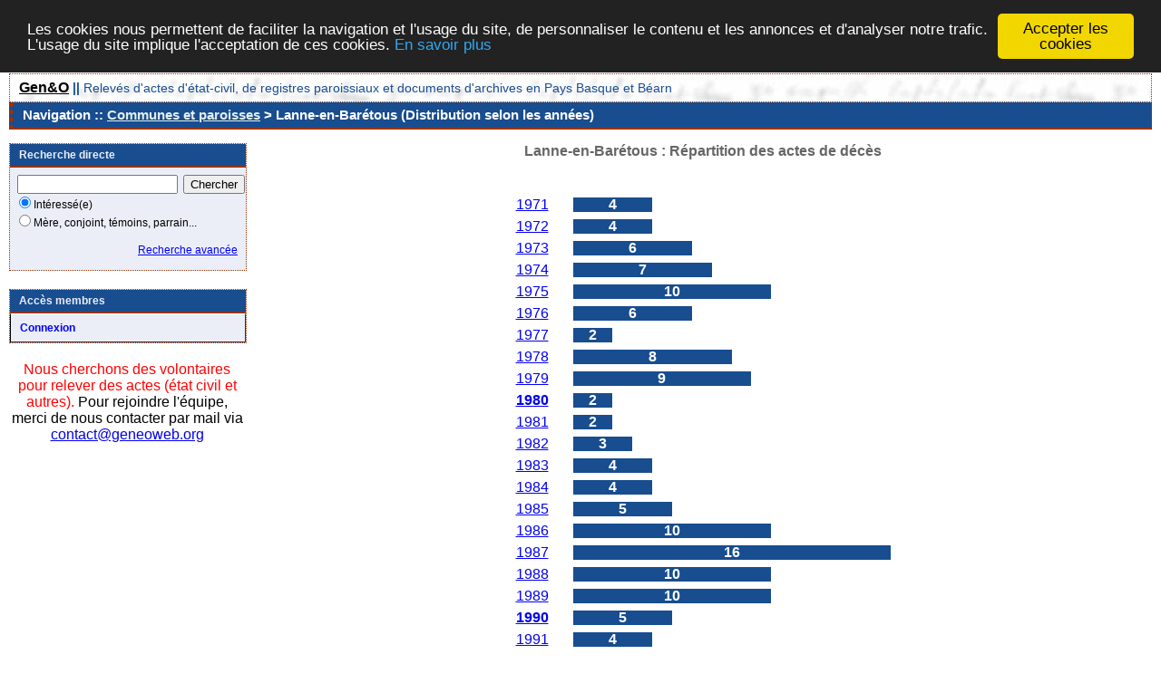

--- FILE ---
content_type: text/html; charset=UTF-8
request_url: https://www.geneoweb.fr/actes/stat_annees.php?comdep=Lanne-en-Bar%C3%A9tous+%5BPyr%C3%A9n%C3%A9es-Atlantiques%5D&xtyp=D
body_size: 2614
content:
<!DOCTYPE html PUBLIC "-//W3C//DTD XHTML 1.0 Transitional//EN" "http://www.w3.org/TR/xhtml1/DTD/xhtml1-transitional.dtd">
<html xmlns="http://www.w3.org/1999/xhtml">
<head>
<link rel="shortcut icon" href="/actes/img/favicon.ico" type="image/x-icon" />
<link rel="stylesheet" href="/actes/_config/actes.css" type="text/css" />
<link rel="stylesheet" href="/actes/_config/actes_print.css" type="text/css"  media="print" />
<script type="text/javascript">
  		window.cookieconsent_options = {
  			"message":"Les cookies nous permettent de faciliter la navigation et l'usage du site, de personnaliser le contenu et les annonces et d'analyser notre trafic. L'usage du site implique l'acceptation de ces cookies.",
  			"dismiss":"Accepter les cookies",
  			"learnMore":"En savoir plus",
  			"link":"http://www.allaboutcookies.org/fr/",
  			"theme":"dark-top"};</script><script type="text/javascript" src="/actes/tools/js/cookieconsent.min.js"></script><title>Lanne-en-Barétous : Répartition des actes de décès</title>
<meta http-equiv="Content-Type" content="text/html; charset=UTF-8" />
<meta name="expires" content="never" />
<meta name="revisit-after" content="15 days" />
<meta name="robots" content="all, index, follow" />
<meta name="description" content="Base de données de l'association Gen&O contenant l'indexation des actes d'état civil, notariés et autres, numérisés par les Archives départementales des Pyrénées-Atlantiques 64 pour vous aider dans vos recherches généalogiques. Lanne-en-Barétous : Répartition des actes de décès" />
<meta name="keywords" content="généalogie, relevé;, archives, actes, tables, patronymes,naissance, mariage, décès, commune, paroisse, basque, dépouillement, notaire, gratuit, Lanne-en-Barétous : Répartition des actes de décès" />
<meta name="generator" content="ExpoActes" />

</head>
<body id="stat_annees"  >
<div id="top" class="entete"><div class="bandeau">
<strong><a href="http://www.geneoweb.fr">Gen&O</a> || </strong>
Relev&eacute;s d'actes d'&eacute;tat-civil, de registres paroissiaux et documents d'archives en Pays Basque et B&eacute;arn
</div>

</div>
<div class="navigation">Navigation :: <a href="/actes/index.php">Communes et paroisses</a>
 &gt; Lanne-en-Barétous (Distribution selon les années)
</div>
<div id="col_menu">
<div class="menu_zone">
<div class="menu_titre">Recherche directe</div>
<form class="form_rech" name="recherche" method="post" action="/actes/chercher.php">
&nbsp;<input type="text" name="achercher" />
&nbsp;<input type="submit" name="Submit" value="Chercher" />
<br /><input type="radio" name="zone" value="1" checked="checked" />Intéressé(e) 
<br /><input type="radio" name="zone" value="2" />Mère, conjoint, témoins, parrain...
<input type="hidden" name="direct" value="1" />
<input type="hidden" name="debug" value="" />
<div class="menuTexte" align="right"><dl><dd><a href="/actes/rechavancee.php">Recherche avancée</a>&nbsp; &nbsp;</dd></dl></div></form>
</div>
<div class="menu_zone">
<div class="menu_titre">Accès membres</div>
<div class="menuCorps"><dl>
<dt><a href="/actes/login.php">Connexion</a></dt>
</dl></div>
</div>
<div class="pub_menu">
<font color="red">Nous cherchons des volontaires pour relever des actes (état civil et autres).</font> Pour rejoindre l'équipe, merci de nous contacter par mail via <a href="https://www.geneoweb.fr">contact@geneoweb.org</a></div>
</div>
<div id="col_main_adm"><h2>Lanne-en-Barétous : Répartition des actes de décès</h2><table border="0">
<tr><th>Années</th><th>Nombres d'actes</th></tr><tr>
<td><a href="/actes/tab_deces.php/Lanne-en-Bar%C3%A9tous+%5BPyr%C3%A9n%C3%A9es-Atlantiques%5D/%211971">1971</a></td>
<td><div class="histo"><strong class="barre" style="width:25%;">4</strong></div></td>
</tr>
<tr>
<td><a href="/actes/tab_deces.php/Lanne-en-Bar%C3%A9tous+%5BPyr%C3%A9n%C3%A9es-Atlantiques%5D/%211972">1972</a></td>
<td><div class="histo"><strong class="barre" style="width:25%;">4</strong></div></td>
</tr>
<tr>
<td><a href="/actes/tab_deces.php/Lanne-en-Bar%C3%A9tous+%5BPyr%C3%A9n%C3%A9es-Atlantiques%5D/%211973">1973</a></td>
<td><div class="histo"><strong class="barre" style="width:37.5%;">6</strong></div></td>
</tr>
<tr>
<td><a href="/actes/tab_deces.php/Lanne-en-Bar%C3%A9tous+%5BPyr%C3%A9n%C3%A9es-Atlantiques%5D/%211974">1974</a></td>
<td><div class="histo"><strong class="barre" style="width:43.75%;">7</strong></div></td>
</tr>
<tr>
<td><a href="/actes/tab_deces.php/Lanne-en-Bar%C3%A9tous+%5BPyr%C3%A9n%C3%A9es-Atlantiques%5D/%211975">1975</a></td>
<td><div class="histo"><strong class="barre" style="width:62.5%;">10</strong></div></td>
</tr>
<tr>
<td><a href="/actes/tab_deces.php/Lanne-en-Bar%C3%A9tous+%5BPyr%C3%A9n%C3%A9es-Atlantiques%5D/%211976">1976</a></td>
<td><div class="histo"><strong class="barre" style="width:37.5%;">6</strong></div></td>
</tr>
<tr>
<td><a href="/actes/tab_deces.php/Lanne-en-Bar%C3%A9tous+%5BPyr%C3%A9n%C3%A9es-Atlantiques%5D/%211977">1977</a></td>
<td><div class="histo"><strong class="barre" style="width:12.5%;">2</strong></div></td>
</tr>
<tr>
<td><a href="/actes/tab_deces.php/Lanne-en-Bar%C3%A9tous+%5BPyr%C3%A9n%C3%A9es-Atlantiques%5D/%211978">1978</a></td>
<td><div class="histo"><strong class="barre" style="width:50%;">8</strong></div></td>
</tr>
<tr>
<td><a href="/actes/tab_deces.php/Lanne-en-Bar%C3%A9tous+%5BPyr%C3%A9n%C3%A9es-Atlantiques%5D/%211979">1979</a></td>
<td><div class="histo"><strong class="barre" style="width:56.25%;">9</strong></div></td>
</tr>
<tr>
<td><b><a href="/actes/tab_deces.php/Lanne-en-Bar%C3%A9tous+%5BPyr%C3%A9n%C3%A9es-Atlantiques%5D/%211980">1980</a></b></td>
<td><div class="histo"><strong class="barre" style="width:12.5%;">2</strong></div></td>
</tr>
<tr>
<td><a href="/actes/tab_deces.php/Lanne-en-Bar%C3%A9tous+%5BPyr%C3%A9n%C3%A9es-Atlantiques%5D/%211981">1981</a></td>
<td><div class="histo"><strong class="barre" style="width:12.5%;">2</strong></div></td>
</tr>
<tr>
<td><a href="/actes/tab_deces.php/Lanne-en-Bar%C3%A9tous+%5BPyr%C3%A9n%C3%A9es-Atlantiques%5D/%211982">1982</a></td>
<td><div class="histo"><strong class="barre" style="width:18.75%;">3</strong></div></td>
</tr>
<tr>
<td><a href="/actes/tab_deces.php/Lanne-en-Bar%C3%A9tous+%5BPyr%C3%A9n%C3%A9es-Atlantiques%5D/%211983">1983</a></td>
<td><div class="histo"><strong class="barre" style="width:25%;">4</strong></div></td>
</tr>
<tr>
<td><a href="/actes/tab_deces.php/Lanne-en-Bar%C3%A9tous+%5BPyr%C3%A9n%C3%A9es-Atlantiques%5D/%211984">1984</a></td>
<td><div class="histo"><strong class="barre" style="width:25%;">4</strong></div></td>
</tr>
<tr>
<td><a href="/actes/tab_deces.php/Lanne-en-Bar%C3%A9tous+%5BPyr%C3%A9n%C3%A9es-Atlantiques%5D/%211985">1985</a></td>
<td><div class="histo"><strong class="barre" style="width:31.25%;">5</strong></div></td>
</tr>
<tr>
<td><a href="/actes/tab_deces.php/Lanne-en-Bar%C3%A9tous+%5BPyr%C3%A9n%C3%A9es-Atlantiques%5D/%211986">1986</a></td>
<td><div class="histo"><strong class="barre" style="width:62.5%;">10</strong></div></td>
</tr>
<tr>
<td><a href="/actes/tab_deces.php/Lanne-en-Bar%C3%A9tous+%5BPyr%C3%A9n%C3%A9es-Atlantiques%5D/%211987">1987</a></td>
<td><div class="histo"><strong class="barre" style="width:100%;">16</strong></div></td>
</tr>
<tr>
<td><a href="/actes/tab_deces.php/Lanne-en-Bar%C3%A9tous+%5BPyr%C3%A9n%C3%A9es-Atlantiques%5D/%211988">1988</a></td>
<td><div class="histo"><strong class="barre" style="width:62.5%;">10</strong></div></td>
</tr>
<tr>
<td><a href="/actes/tab_deces.php/Lanne-en-Bar%C3%A9tous+%5BPyr%C3%A9n%C3%A9es-Atlantiques%5D/%211989">1989</a></td>
<td><div class="histo"><strong class="barre" style="width:62.5%;">10</strong></div></td>
</tr>
<tr>
<td><b><a href="/actes/tab_deces.php/Lanne-en-Bar%C3%A9tous+%5BPyr%C3%A9n%C3%A9es-Atlantiques%5D/%211990">1990</a></b></td>
<td><div class="histo"><strong class="barre" style="width:31.25%;">5</strong></div></td>
</tr>
<tr>
<td><a href="/actes/tab_deces.php/Lanne-en-Bar%C3%A9tous+%5BPyr%C3%A9n%C3%A9es-Atlantiques%5D/%211991">1991</a></td>
<td><div class="histo"><strong class="barre" style="width:25%;">4</strong></div></td>
</tr>
<tr>
<td><a href="/actes/tab_deces.php/Lanne-en-Bar%C3%A9tous+%5BPyr%C3%A9n%C3%A9es-Atlantiques%5D/%211992">1992</a></td>
<td><div class="histo"><strong class="barre" style="width:18.75%;">3</strong></div></td>
</tr>
<tr>
<td><a href="/actes/tab_deces.php/Lanne-en-Bar%C3%A9tous+%5BPyr%C3%A9n%C3%A9es-Atlantiques%5D/%211993">1993</a></td>
<td><div class="histo"><strong class="barre" style="width:18.75%;">3</strong></div></td>
</tr>
<tr>
<td><a href="/actes/tab_deces.php/Lanne-en-Bar%C3%A9tous+%5BPyr%C3%A9n%C3%A9es-Atlantiques%5D/%211994">1994</a></td>
<td><div class="histo"><strong class="barre" style="width:25%;">4</strong></div></td>
</tr>
<tr>
<td><a href="/actes/tab_deces.php/Lanne-en-Bar%C3%A9tous+%5BPyr%C3%A9n%C3%A9es-Atlantiques%5D/%211995">1995</a></td>
<td><div class="histo"><strong class="barre" style="width:12.5%;">2</strong></div></td>
</tr>
<tr>
<td><a href="/actes/tab_deces.php/Lanne-en-Bar%C3%A9tous+%5BPyr%C3%A9n%C3%A9es-Atlantiques%5D/%211996">1996</a></td>
<td><div class="histo"><strong class="barre" style="width:37.5%;">6</strong></div></td>
</tr>
<tr>
<td><a href="/actes/tab_deces.php/Lanne-en-Bar%C3%A9tous+%5BPyr%C3%A9n%C3%A9es-Atlantiques%5D/%211997">1997</a></td>
<td><div class="histo"><strong class="barre" style="width:18.75%;">3</strong></div></td>
</tr>
<tr>
<td><a href="/actes/tab_deces.php/Lanne-en-Bar%C3%A9tous+%5BPyr%C3%A9n%C3%A9es-Atlantiques%5D/%211998">1998</a></td>
<td><div class="histo"><strong class="barre" style="width:6.25%;">1</strong></div></td>
</tr>
<tr>
<td><a href="/actes/tab_deces.php/Lanne-en-Bar%C3%A9tous+%5BPyr%C3%A9n%C3%A9es-Atlantiques%5D/%211999">1999</a></td>
<td><div class="histo"><strong class="barre" style="width:12.5%;">2</strong></div></td>
</tr>
</table>
</div><div id="pied_page2" class="pied_page2"><div id="totop2" class="totop2"><p class="totop2"><strong><a href="#top">Top</a></strong> &nbsp; </p></div><div id="texte_pied2" class="texte_pied2"><p class="texte_pied2">Le chantier "relevé" est le fruit d’un travail collectif mené par plusieurs adhérents de Gen&O. Qu’ils soient remerciés chaleureusement car ils permettent ainsi, bénévolement, de partager l’information avec le plus grand nombre, sachant que ces tables sont très utiles pour retrouver ses ancêtres. 
Ce travail de relevé est réalisé à partir des photos des actes d’état civil numérisés et mis en ligne sur leur site internet par les Archives départementales des Pyrénées-Atlantiques (AD 64).</p></div><div id="copyright2" class="copyright2"><p class="copyright2"><em><a href="http://expocartes.monrezo.be/">ExpoActes</a></em> version 3.2.4-prod (&copy;<em> 2005-2026, ADSoft)</em></p></div></div>
<script type="text/javascript">
var gaJsHost = (("https:" == document.location.protocol) ? "https://ssl." : "http://www.");
document.write(unescape("%3Cscript src='" + gaJsHost + "google-analytics.com/ga.js' type='text/javascript'%3E%3C/script%3E")); 
</script>
<script type="text/javascript">
try {
var pageTracker = _gat._getTracker("UA-18781521-2");
pageTracker._trackPageview();
} catch(err) {}</script>
</body>
</html>


--- FILE ---
content_type: text/css
request_url: https://www.geneoweb.fr/actes/_config/actes.css
body_size: 1423
content:
/* Generated by CaScadeS, a stylesheet editor for Mozilla Composer */

  a:hover { text-decoration: none;
    }

  body 
    {
    margin: 15px 10px;
    padding: 0px;
    font-family: Verdana,Arial,Helvetica,sans-serif;
    font-size: 16px;
    }

  h1 { font-family: Verdana,Geneva,Arial,Helvetica,sans-serif;
    font-size: 20px;
    font-weight: bolder;
    }

  h2 { color: rgb(102, 102, 102);
    font-family: Verdana,Geneva,Arial,Helvetica,sans-serif;
    font-size: 16px;
    font-weight: bold;
    text-align: center;
    }

  h4 { color: rgb(102, 102, 102);
    font-family: Verdana,Arial,Helvetica,sans-serif;
    font-size: 16px;
    font-weight: bold;
    line-height: 2px;
    }

  h5 { color: rgb(32, 32, 255);
    font-family: Verdana,Arial,Helvetica,sans-serif;
    font-size: 14px;
    font-weight: bold;
    line-height:12px;
    }

  html { margin: 0px;
    padding: 0px;
    font-family: Verdana,Arial,Helvetica,sans-serif;
    font-size: 14px;
    }

  li { font-family: Verdana,Arial,Helvetica,sans-serif;
    font-size: 14px;
    line-height: 18px;
    }

  p { font-family: Verdana,Arial,Helvetica,sans-serif;
    font-size: 16px;
    }

  table { margin: 0pt auto;
    }

  td { font-family: Verdana,Arial,Helvetica,sans-serif;
    font-size: 16px;
    line-height: 20px;
    }

  th { color: #fff;
    font-family: Verdana,Arial,Helvetica,sans-serif;
    font-size: 16px;
    line-height: 20px;
    }

  .contenu { margin: 0px;
    display: block;
    text-align: center;
    }

  .bandeau {  }

  .entete { border: 1px dotted rgb(153, 51, 0);
    margin: 0px;
    background-color: transparent;
    background-image: url(../img/fond1.jpg);
    background-position: left top;
    background-repeat: repeat;
    display: block;
    float: none;
    font-family: Verdana,Arial,Helvetica,sans-serif;
    font-size: 14px;
    left: 0px;
    line-height: 10px;
    padding-bottom: 10px;
    padding-left: 10px;
    padding-top: 10px;
    position: relative;
    text-align: left;
    top: 0px;
	color: rgb(24, 77, 143);
    }

  .entete a { color: rgb(0, 0, 0);
    text-decoration: underline;
	font-size: 16px;
    }

  .erreur { color: rgb(255, 0, 0);
    font-family: Verdana,Arial,Helvetica,sans-serif;
    font-size: 14px;
    font-weight: bold;
    }

  .info { color: Green;
    font-family: Verdana,Arial,Helvetica,sans-serif;
    font-size: 14px;
    font-weight: bold;
    text-align: center;
    }

  .message { font-family: Verdana,Arial,Helvetica,sans-serif;
    font-size: 14px;
    font-weight: bold;
    text-align: center;
    }

  .form_rech { margin-left: 5px;
    line-height: 15px;
    margin-top: 8px;
    }

  .menu_titre { border-style: none none solid;
    border-bottom: 2px solid rgb(153, 51, 0);
    padding: 5px 10px;
    background-color: rgb(24, 77, 143);
    color: rgb(235, 238, 247);
    font-weight: bold;
    }

  .menu_zone { border: 1px dotted rgb(153, 51, 0);
    background-color: rgb(235, 238, 247);
    display: block;
    float: left;
    margin-bottom: 20px;
    width: 100%;
    text-align: left;
	font-size: 12px;
    }

  .menu_zone a { color: rgb(0, 0, 255);
    text-decoration: underline;
    }

  .navigation {
	border-style: none dotted solid;
	border-color: rgb(153, 51, 0);
	border-width: 5px 1px 2px 5px;
	margin: 0px 0px 15px;
	padding: 5px 10px 6px;
	background-color: rgb(24, 77, 143);
	font-family: Verdana,Geneva,Arial,Helvetica,sans-serif;
	font-size: 15px;
	font-weight: bold;
	text-align: left;
	color: rgb(255, 255, 255);
}
	 
  .navigation a { color: rgb(225, 239, 239);
    text-decoration: underline;
    }

  .navigation a:hover { color: rgb(100, 149, 237);
    text-decoration: none;
    }

  .pied_page a { color: rgb(0, 0, 255);
    }

  .row0 { 
    background-color: rgb(235, 238, 247);
    text-align: left;
    padding: 1px 5px 1px 5px;
    }

  .row1 { background-color: rgb(235, 238, 247);
    text-align: left;
    padding: 1px 5px 1px 5px;
    }

 .rowheader { 
    color: #fff;
	background-color: rgb(24, 77, 143);
    text-align: center;
    padding: 1px 5px 1px 5px;
   }
 
 .fich0 { background-color: rgb(235, 238, 247);
    text-align: left;
    padding: 1px 5px 1px 5px;
    }

 .fich1 { background-color: rgb(235, 238, 247);
   text-align: left;
   padding: 1px 5px 1px 5px;
   }

 .fich2 { background-color: rgb(24, 77, 143);
   text-align: left;
   padding: 1px 5px 1px 5px;
   }

  #col_main { margin: 0px 0px 0px 270px;
    display: block;
    text-align: center;
    }

  #col_main_adm { margin: 0px 0px 0px 270px;
    display: block;
    text-align: left;
    }

  #col_menu { margin: 0px;
    float: left;
    top: 0px;
    width: 260px;
    }

  .menuTexte { 
    margin: 0pt;
    padding: 0px;
    line-height: 20px;
    background-color: rgb(235, 238, 247);
    }

  .menuTexte dt { 
    padding: 0px;
    margin-left: 10px;
    }

  .menuTexte dd { 
    margin-left: 30px;
    padding: 0px;
    }

  .menuCorps { margin: 0pt;
    padding: 0pt;
    line-height: 20px;
    }

  .menuCorps dl { margin: 0px;
    }

  .menuCorps dt { margin: 0px;
    padding: 0px;
    }

  .menuCorps a { border-style: solid;
    border-color: rgb(255, 255, 255) rgb(51, 51, 51) rgb(51, 51, 51) rgb(0, 0, 0);
    border-width: 1px;
    margin: 0px;
    padding: 5px 10px;
    display: block;
    color: rgb(0, 0, 255);
    font-weight: bold;
    font-size: 12px;
    text-decoration: none;
    background-color: rgb(235, 238, 247);
    }

  .menuCorps a:hover { border-style: solid;
    border-color: rgb(51, 51, 51) rgb(255, 255, 255) rgb(255, 255, 255);
    border-width: 1px;
    color: rgb(0, 0, 0);
    text-decoration: none;
    background-color: rgb(235, 238, 247);
    }

  .rech_zone { 
    display: block;
    width: 100%;
    text-align: left;
    float: left;
    margin-bottom: 10px;
    }

  .rech_titre { border: 1px dotted rgb(153, 51, 0);
    padding: 5px 10px;
    background-color: rgb(235, 238, 247);
    color: rgb(102, 102, 204);
    font-weight: bold;
    }

  .critrech {  }

  .critrech ul { list-style-type: none;
    list-style-image: none;
    list-style-position: outside;
    }

  dt { font-weight: bold;
    padding-bottom: 6px;
    padding-top: 12px;
    }

 .certificats { 
    display: block;
    float: left;
    margin-bottom: 20px;
    width: 100%;
    text-align: center;
    }

  .pied_page2 {
    border: 1px dotted rgb(153, 51, 0);
    margin: 10px 0px 5px;
    padding: 5px 10px;
    background-color: rgb(235, 238, 247);
    display: block;
    font-size: 10px;
    text-align: center;
    clear: both;   
    float:left;
    width:98%;
    }
    
  .pied_page2 a { 
    color: rgb(0, 0, 255);
    }

  #totop2 {
    width:20%;
    float: left;
    }
  #texte_pied2 {
    width:60%;
    float:left;
    text-align:center;
    }
  #copyright2 {
    width:20%;
    float: left;
    text-align:right;
    }
    
 .totop2 { 
     font-size: 10px;
     text-align: left;
     }
 
 .texte_pied2 {
    text-align: center;
    font-size: 10px;
     }

 .copyright2 { 
     font-size: 10px;
     text-align: right;
     }

 .pub_menu { 
    display: block;
    float: left;
    margin-bottom: 20px;
    width: 100%;
    text-align: center;
    }
	
.histo {
     position: relative; /* IE hack */
     width: 350px;
     border: 0px solid rgb(24, 77, 143);
     padding: 0px;
     margin: 0 auto;
}

.histo .barre {
     display: block;
     position: relative;
     background:rgb(24, 77, 143);
     text-align: center;
     color: #ffffff;
     height: 1em;
     line-height: 1em;
}



.graphe {
     position: relative; /* IE hack */
     width: 400px;
     border: 1px solid rgb(24, 77, 143);
     padding: 2px;
     margin: 0 auto;
}

.graphe .barre {
     display: block;
     position: relative;
     background:rgb(24, 77, 143);
     text-align: center;
     color: #333;
     height: 2em;
     line-height: 2em;
}
